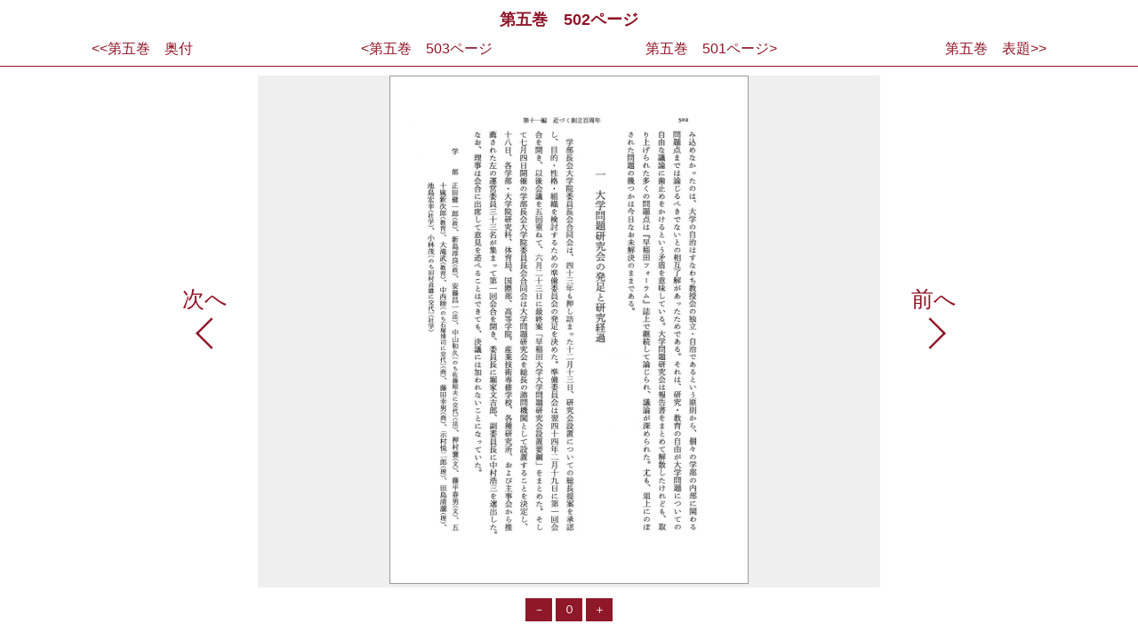

--- FILE ---
content_type: text/html; charset=UTF-8
request_url: https://chronicle100.waseda.jp/viewer.php?img_name=5_0555.jpg
body_size: 3294
content:
<?xml version="1.0" encoding="utf-8" standalone="yes"?>
<!DOCTYPE html PUBLIC "-//W3C//DTD XHTML 1.0 Strict//EN" "http://www.w3.org/TR/xhtml1/DTD/xhtml1-strict.dtd">
<html xmlns="http://www.w3.org/1999/xhtml" xml:lang="ja" lang="ja">

<head>
<title>早稲田大学百年史　画像ビューワ</title>
<meta http-equiv="Content-Type" content="text/html; charset=UTF-8" />
<meta http-equiv="X-UA-Compatible" content="IE=edge,chrome=1">
<link rel="stylesheet" type="text/css" href="css/viewer.css?ver=1768896707"/>

</head>
<body>

<div class="center">第五巻　502ページ</div>
<div class="pagename">
	<div class = "side pagetop">
	<form  action="viewer.php" method="get">
        <input type = "hidden" name = "img_name" value = "5_1171.jpg">
		<input class ="pt_btn" type ="submit" id= "pagelast_button"  value ="<<第五巻　奥付">
	</form>

	</div>
	<div class="side fore">
	<form  action="viewer.php" method="get">
        <input type = "hidden" name = "img_name" value = "5_0556.jpg">
        <input class ="fore_btn" type ="submit" id= "submit_button" value ="<第五巻　503ページ">
	</form>
	</div>
    
    <div class="side back">
	<form  action="viewer.php" method="get">
        <input type = "hidden" name = "img_name" value = "5_0554.jpg">
        <input class ="back_btn" type ="submit" id= "submit_button" value ="第五巻　501ページ>">
	</form>
	</div>
	<div class = "pagelast">
	<form  action="viewer.php" method="get">
        <input type = "hidden" name = "img_name" value = "5_0001.jpg">
		<input class = "pl_btn" type ="submit" id= "pagetop_button"  value ="第五巻　表題>>">
	</form>
	</div>
	
</div>

<div ID="box">
    <div class="t_left">
	 <div class ="backfield" >
	  <form  action="viewer.php" method="get">
        <input type = "hidden" name = "img_name" value = "5_0556.jpg">
		<input class ="bkbtn" type ="submit" id= "submit_button"  value ="次へ">
	  </form>
	 </div>
    </div>
    <div class="t_center">
		<img name ="pageImage" align ="center" src="getimage.php?basepic=5_0555.jpg" height = "99%"/>
	</div>
    <div class="t_right">
     <div class ="nextfield">
	  <form  action="viewer.php" method="get">
        <input type = "hidden" name = "img_name" value = "5_0554.jpg">
		<input class ="frbtn" type ="submit" id= "submit_button" value ="前へ">
      </form>
     </div>
    </div>
</div>
	<div class="button">
		<input type="button" value="－" onclick="setScaleDown();">
		<input type="button" value="０" onclick="setScaleDefault();">
		<input type="button" value="＋" onclick="setScaleUp();">
	</div>
<script type ="text/javascript">
var nowsc=1.0;
var sc = 1.0;
var act ="";
var winH = document.pageImage.height;
var winW = document.pageImage.width;
winW =winH/1.4;
var tmpWinH = winH;
var tmpWinW = winW;
function setScaleUp(){
	sc = nowsc +0.2;
	if( sc > 4 ) sc = 4;
	if( sc < 1.0 ) sc = 1.0;

	document.pageImage.width = sc*winW;
	document.pageImage.height = sc*winH;

	nowsc = sc;
}
function setScaleDown(){
	sc = nowsc -0.2;
	if( sc > 4 ) sc = 4;
	if( sc < 1.0 ) sc = 1.0;

	document.pageImage.width = sc*winW;
	document.pageImage.height = sc*winH;
	
	nowsc = sc;
}
function setScaleDefault(){
	document.pageImage.height = tmpWinH;
	document.pageImage.width = tmpWinW;

	nowsc = 1.0;
}
</script>
	</body>
</html>
